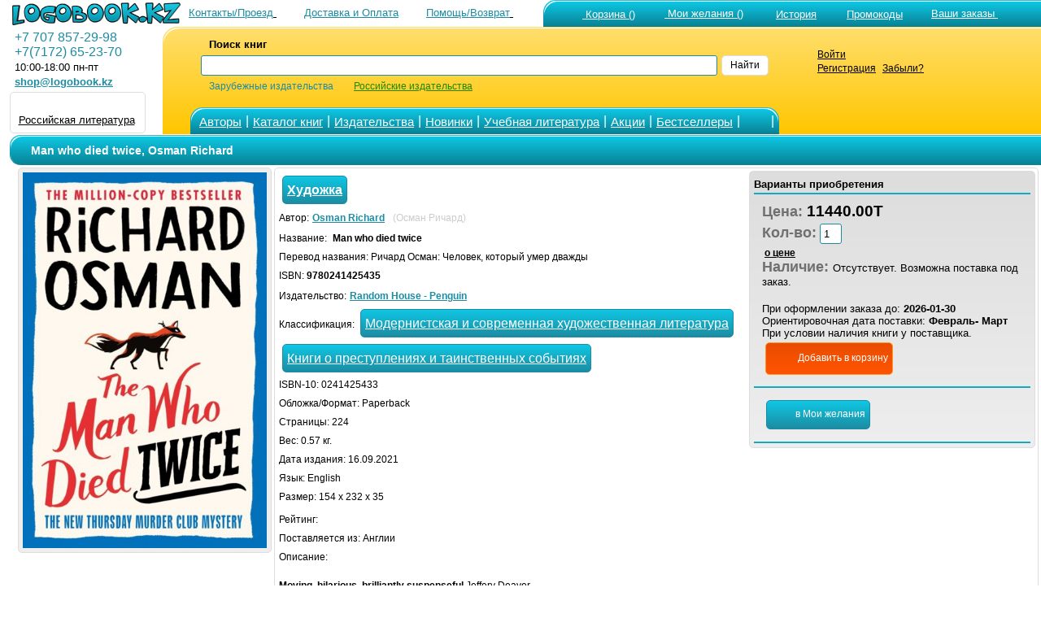

--- FILE ---
content_type: text/html; charset=windows-1251
request_url: https://www.logobook.kz/prod_show.php?object_uid=15538284
body_size: 66586
content:

<html>
<head><title>Osman Richard Man who died twice 9780241425435</title><META NAME="robots" CONTENT="all"><META content='text/html; charset=windows-1251' http-equiv=Content-Type>
<META NAME="Document-state" CONTENT="Dynamic">
<META HTTP-EQUIV="Pragma" CONTENT="no-cache">
<META HTTP-EQUIV="Content-Language" CONTENT="ru,en">
<META HTTP-EQUIV="Cache-Control" CONTENT="no-cache">
<META name="revisit-after" content="30 days"> <meta name='viewport' content='width=device-width, initial-scale=1'><META name="keywords' content='Man who died twice, Osman Richard, Random House - Penguin, Ричард Осман: Человек, который умер дважды, Осман Ричард, 9780241425435"><META NAME="description" CONTENT="Man who died twice Osman Richard Random House - Penguin 9780241425435 Ричард Осман: Человек, который умер дважды Осман Ричард: <p><b>Moving, hilarious, brilliantly suspenseful</b> Jeffery Deaver<"><noindex><LINK rel=stylesheet type=text/css href="logo.css" media=screen><script src="jquery.js" type="text/javascript"></script><script async  src="logoJSv20.js" type="text/javascript"></script></noindex></head>  <body bgcolor='#ffffff' leftmargin='' topmargin='0'> <div id='upbutton'></div><div id='bigpic' onmouseout='hd()' onmousemove='show=1'></div><div id='pop_up_message' class='pop_up_message'></div><div id='logosuggest' class='logosuggest'></div> <iframe id="basketIfame" name="basketIfame"  onload="basketIframeOnload()"  height="0" width="0" frameborder="0" src="addman.php?auser=6bc799a01cb692fcde4623ff7"></iframe><table border=0 cellpadding=0 cellspacing=0 width=100% style='padding-right: 0px; padding-left: 10px;' ><tr><td>
<table border='0' cellPadding='0'    cellSpacing='0' width='100%' valign='middle'   >
<tr>
<td width='210' HEIGHT='28' style='padding-top: 1px;padding-left: 5px; '><a href='https://www.logobook.kz' ><img src='IMAGES/logo3-28.png' border =0 HEIGHT='28' ></a> </td><td align='right'  HEIGHT='28'  valign='bottom'  >  <table border='0' width='100%' cellspacing='0' cellpadding='0' >
<tr>
<td HEIGHT='28' align='right' nowrap> <a href='contact.php'><font color=#1c8ca2  class ='lm'>Контакты/Проезд</font>
<svg  width='24' height='24' class= 'imsvgMs'><use xlink:href='images/logo051222.svg#location'/></svg></a>&nbsp;<a href='company.php?in_no=18'><font color=#1c8ca2  class ='lm'>Доставка и&nbsp;Оплата</font><svg  width='24' height='24' class='imsvgMs' ><use xlink:href='images/logo051222.svg#box'/></svg></a>&nbsp;<a href='help.php'><font color=#1c8ca2  class ='lm'>Помощь/Возврат</font>
<svg  width='24' height='24' class= 'imsvgMs'><use xlink:href='images/logo051222.svg#help'/></svg></a></td>
<td HEIGHT='28' align='center' width='2' ></td>
<td HEIGHT='28' style='padding-left: 5px' valign='bottom'  width='530'> <span class='m_tcs'><span class='m_tws'><span class='m_top'><table border='0' cellPadding='0'  cellSpacing='0' ><tr ><td  valign='top'> <td HEIGHT='28' align='right' style='padding-left: 10px'  nowrap><table border='0'  cellPadding='0' cellSpacing='0' ><tr align ='top'><td><a href='https://www.logobook.kz/basket.php'>
<svg  width='31' height='31' class= 'imsvgW'><use xlink:href='images/logo051222.svg#cart'/></svg></a></td><td nowrap><div id="bfr" ><a href='https://www.logobook.kz/basket.php'><font class ='lm' color=#FFFFFF>&nbsp;Корзина&nbsp;()</font></a></div></td></tr></table></td><td HEIGHT='28' align='right'  width='90'   style='padding-left: 6px'  nowrap><table border='0'  cellPadding='0' cellSpacing='0' ><tr align ='top'><td><a href='https://www.logobook.kz/wishlist.php'>
<svg  width='24' height='24' class= 'imsvgW'><use xlink:href='images/logo051222.svg#wish'/></svg></a></td><td><div id="wfr" ><a href='https://www.logobook.kz/wishlist.php'><font class ='lm' color=#FFFFFF>&nbsp;Мои&nbsp;желания&nbsp;()<font></a></div></td></tr></table></td><td HEIGHT='28' align='right' width='90' style='padding-left: 6px'  nowrap>
<table border='0'  cellPadding='0' cellSpacing='0' ><tr align ='top'><td><a href='https://www.logobook.kz/wishlist.php?wt=1'>
<svg  width='23' height='23' class= 'imsvgW'><use xlink:href='images/logo051222.svg#hist'/></svg></a></td><td><a href='https://www.logobook.kz/wishlist.php?wt=1'><font class ='lm' color=#FFFFFF>История<font></a></td></tr></table>
</td><td HEIGHT='28' align='right' width='90' style='padding-left: 6px'  nowrap>
<table border='0'  cellPadding='0' cellSpacing='0' ><tr align ='top'><td><a href='https://www.logobook.kz/userpcode.php'>
<svg  width='25' height='25' class= 'imsvgW'><use xlink:href='images/logo051222.svg#pcode'/></svg></a></td><td><div id="pfr" ><a href='https://www.logobook.kz/userpcode.php'><font class ='lm' color=#FFFFFF>Промокоды<font></a></div></td></tr></table>
</td><td HEIGHT='28' align='left'  width='170' style='padding-left: 5px'  nowrap><table border='0'  cellPadding='0' cellSpacing='0' ><tr align ='top'><td><a href='https://www.logobook.kz/orders.php'>
<svg  width='24' height='24' class= 'imsvgW'><use xlink:href='images/logo051222.svg#zakaz'/></svg></a></td><td><div id="ofr" ><a href='https://www.logobook.kz/orders.php'><font class ='lm' color=#FFFFFF>Ваши&nbsp;заказы&nbsp;<font></a></div></td></tr></table></td></tr></table> </span></span></span></td>
</tr>
</table> </td></tr></table> <form name='LSearch'  method=post action=https://www.logobook.kz/prod_list.php?ftype=0&page=1>
<table border='0'  width='100%' cellPadding='0' cellSpacing='0'   style='padding-left: 0px' HEIGHT='130' >
<tr>
<td width='190' valign='top'> <table  border='0' cellPadding='0' cellSpacing='0'  width ='190' ><tr align='left' HEIGHT='4'><td></td></tr> <tr align='left'><td><font color=#1c8ca2 class='eltT' >&nbsp;&nbsp;+7&nbsp;707&nbsp;857-29-98 </font></td></tr> <tr align='left'><td><font color=#1c8ca2 class='eltT' >&nbsp;&nbsp;+7(7172)&nbsp;65-23-70</font></td></tr> <tr align='left'><td>&nbsp;&nbsp;<font color=#000000  class ='lm'>10:00-18:00 пн-пт</font></td></tr> <tr align='left'><td>&nbsp;&nbsp;<a target='_top' HREF='mailto:shop@logobook.kz'><font color=#1c8ca2  class ='lm'><b>shop@logobook.kz</b></font></a></td></tr> <tr align='left' HEIGHT='2'><td></td></tr> <tr align='left'><td><div class='lm_wt2' ><table  border='0' cellPadding='0' cellSpacing='0' ><tr><td valign= 'top'  align='center'  padding-top: 3px;padding-bottom: 2px;'><a href='https://rus.logobook.kz'><div class='fr4'></div></a></td></tr>
      </td></tr>
      <tr><td align='center' style='padding-top: 1px;padding-bottom: 3px;'> <a href='https://rus.logobook.kz'><font class='lm'>Российская литература</font></a></td></tr>  </table></div></td></tr> </table></td><td><span class='m_smcs'><span class='m_smws'><span class='m_smop'><table  border='0' cellPadding='0' cellSpacing='0'  width ='100%' ><td width='28' nowrap >&nbsp;&nbsp;&nbsp;</td>
<td width='500' >

<table border='0'  cellPadding='0' cellSpacing='0'   style='padding-left: 5px' HEIGHT='130'  >
<tr HEIGHT='74'> <td>
<table  border='0' cellPadding='0' cellSpacing='0'  width ='100%' >
<tr align='left'>
<td height='65'  width ='8'   rowspan='3'>&nbsp;</td>
<td height='20'  width ='10'   style='padding-left: 10'>&nbsp;</td>
<td height='20'  width ='120'  colspan='2' style='padding-left: 5'><font style='font-size: 10pt ;font-family: Arial' ><b>Поиск&nbsp;книг</b>&nbsp;&nbsp;&nbsp;&nbsp;&nbsp;&nbsp;&nbsp;&nbsp;&nbsp;&nbsp;&nbsp;&nbsp;&nbsp;&nbsp;</font>&nbsp;&nbsp;&nbsp;&nbsp;&nbsp;&nbsp;</td>
<td height='20'  width ='50%'  align='right'    style='padding-left: 5'></td>
<td height='20'  width ='60'   align='Left'  style='padding-left: 5'></td>
<td height='65'  width ='20'   style='padding: 0px'  rowspan='3'>&nbsp;</td>
<td height='65'  width ='1' rowspan='3'>&nbsp;</td>
</tr>
<tr align='left'>
<td  colspan='4' height='15' style='padding-left: 5; margin-left: 1px'  valign='middle'>



<input NAME='searchstring' id='searchstring'  value =''  autocomplete='off' size='18' style='width: 100%;' onKeyUp=' SKey(event,this.value)'  ></td>
<td align='Left'  style='padding-left: 5 ;padding-right: 5'><div class='bt_wt' onclick="LSearch.submit();" ><font color='#000000' >Найти</font></div></td></tr><tr align='left'>
<td height='10'   style='padding-left: 10'>&nbsp;</td>
<td height='10'   style='padding-left: 5'><font color=#1c8ca2 >Зарубежные&nbsp;издательства</font></td>

<td height='10'   style='padding-left: 25'><a href='https://rus.logobook.kz/prod_list.php?ftype=0&page=1&searchstring='><font color=#1d8800 >Российские&nbsp;издательства</font></a</td>

<td height='10'   align='Left'style='padding-left: 5'>&nbsp; </td>
<td align='Left'  style='padding-left: 5'></td>
</tr>
</table>
<INPUT TYPE=hidden NAME='shtype'  ID='shtype' VALUE='' SIZE=20>
</form> 
</td></tr>
<tr HEIGHT='31' valign='bottom'><td>
<table border='0'   cellPadding='0' cellSpacing='0'   >
<tr HEIGHT='31'><td> <span class='m_tmcs'><span class='m_tmws'><span class='m_tmop'><table border='0'   cellPadding='0' cellSpacing='0' >
<tr height='31' align ='center' >
<td width='12' class= 'p_5'></td>
<td width='50' ><a href='author.php'><font color='#FFFFFF' class='smT'>Авторы</font></a></td>
<td width='5' class= 'p_5' ><font color='#FFFFFF' class='eltT'>|</font></td>
<td width='80' ><a href='catalog.php?frtype=1' ><font color='#FFFFFF' class='smT'>Каталог&nbsp;книг</font></a></td>
<td width='5' class= 'p_5' ><font color='#FFFFFF' class='eltT'>|</font></td>
<td width='70' ><a href='publishers.php?frtype=2' ><font color='#FFFFFF' class='smT'>Издательства</font></a></td>
<td width='5' class= 'p_5' ><font color='#FFFFFF' class='eltT'>|</font></td>
<td width='65' ><a href='catalog.php?frtype=3'><font color='#FFFFFF' class='smT'>Новинки </font></a></td>
<td width='5' class= 'p_5' ><font color='#FFFFFF' class='eltT'>|</font></td>
<td width='55' ><a href='elt.php'><font color='#FFFFFF' class='smT'>Учебная&nbsp;литература</font></a></td>
<td width='5' class= 'p_5' ><font color='#FFFFFF' class='eltT'>|</font></td>
<td width='150' ><a href='catalog.php?frtype=16'><font color='#FFFFFF' class='smT'>Акции</font></a></td>
<td width='5' class= 'p_5' ><font color='#FFFFFF' class='eltT'>|</font></td>
<td width='80' ><a href='catalog.php?frtype=6'><font color='#FFFFFF' class='smT'>Бестселлеры </font></a></td>
<td width='5' class= 'p_5'><font color='#FFFFFF' class='eltT'>|</font></td>
<td width='30' ><a href='https://vk.com/medpublishing' target=_blank><svg  width='22' height='22' class= 'imsvgW'><use xlink:href='images/logo051222.svg#vk'/></svg></a></td>
<td width='5' class= 'p_5'><font color='#FFFFFF' class='eltT'>|</font></td>
<td width='15' ></td>
</tr>
</table></span></span></span>
</td><td>&nbsp;</td></tr></table>
</td></tr></table>
</td>
<td valign='top' align='left'><div class='tm_wt2 ' ><table  border='0' cellPadding='0' cellSpacing='0'><tr><td valign='top'><a href = 'https://www.logobook.kz/mlogin.php'><svg  width='30' height='30' class= 'imsvgMs'><use xlink:href='images/logo051222.svg#user'/></svg></a></td> <td style='padding-left: 5;' valign='top'><a href = 'https://www.logobook.kz/mlogin.php'><font class='sm'>Войти</font></a><br><font class='sm'><a href = 'https://www.logobook.kz/register.php'>Регистрация</a></font>&nbsp;&nbsp;<font class='sm'><a href = 'https://www.logobook.kz/lostpass.php'>Забыли?</a></font></td></tr></table></div></td><td></td></tr></table> </span></span></span></td></tr></table>
</td></tr></table><table border=0 cellpadding=0 cellspacing=0 width=100% style='padding-right: 0px; padding-left: 10px;' ><tr><td valign='top' width='1'  align='center'   > </td><td valign='top'  width='100%' align='center' style='padding-left: 10px;'><div class='ti_pad'><span class='m_mcs'><span class='m_mws'><span class='m_mn'><table border='0' HEIGHT='35' width='100%' cellspacing='0' cellpadding='0' >
 <tr><td HEIGHT='35' style='padding-left: 25px' valign='middle' ><font class ='tlm'><h1>Man who died twice,&nbsp;Osman Richard</h1></font></td>
 </tr></table> </span></span></span></div>
<TABLE BORDER=0 CELLSPACING=0 CELLPADDING=0  WIDTH=100%>
<TR ALIGN=Left><TD><FORM NAME="itemsform" method='POST' action='' ></font><TABLE BORDER=0 CELLSPACING=1 CELLPADDING=0  WIDTH=100%>
<TR  VALIGN=Top>
<TD ALIGN='center'>
<div class= 'objimg'><a href= '#' onclick="MessageShow('<IMG SRC=bi/15538284/15538284_74745.jpg  border = 0  alt=Osman_Richard_Man_who_died_twice_9780241425435 >',0,'300');" >
<IMG SRC='make_nimage.php?uid=15538284'  border=0  alt='Osman Richard Man who died twice 9780241425435'   WIDTH='300' ></a></div><br> </TD><TD ALIGN=Left style='text-align: left' WIDTH=100%><div class='pl_wt3' > 
<div class='pl_wtp' ><span class='df_l'><B><font class='lm' color='#000000'>Варианты приобретения</font></B></span>
<table cellpadding='1' cellspacing='0' border='0' width = '100%'  ><tr class='pl_t'><td></td></tr> <tr><td class='p_10'><font class='eltB cl9'>Цена: </font><font class='eltBt'>11440.00T</font><br><font class='eltB cl9'>Кол-во:</font><INPUT class='in_w' TYPE="value" NAME="id155382841" VALUE="1" SIZE=1><br><font color= '#000000' onclick="MessageShow('Внимание: Если книги нет в наличии на складе в Москве, цена может быть изменена. Большинство цен, на книги изданные в течении последних лет (1-2 года), правильные. Но издательства изменяют цены на книги и не всегда есть возможность оперативно отслеживать эти изменения. Особенно это касается книг изданных более 3-x лет назад. Если цена заказываемой книги изменится, об этом обязательно будет сообщено менеджером после оформления заказа.',0,'300');" style ='cursor=pointer'><b>&nbsp;<u>о&nbsp;цене</u></b></font><br><font class='eltB cl9'>Наличие: </font>   <font class='lm'>Отсутствует.&nbsp;Возможна поставка под заказ. </font><br><br><font class='lm'>При оформлении заказа до:  <b>2026-01-30 </b><BR>Ориентировочная дата поставки:  <b>Февраль- Март</b><BR>При условии наличия книги у поставщика. </font><br><div class='bt_bs p_5 ' onclick="amn('6bc799a01cb692fcde4623ff7','4','15538284',document.itemsform.id155382841.value,'','10000000','','Man who died twice<br>Книга добавлена в корзину') ; ">
<svg  width='28' height='28' class= 'imsvgW'><use xlink:href='images/logo051222.svg#cart'/></svg><font color='#FFFFFF' >Добавить&nbsp;в&nbsp;корзину</font></div></td></tr><tr class='pl_t'><td></td></tr> <tr><td class='p_10'><div class='bt_wl p_5 m_5' onclick="amn('6bc799a01cb692fcde4623ff7','1','15538284','0','0',0,'','Книга добавлена в Отложенные&nbsp;товары');" >
<svg  width='24' height='24' class='imsvgW'><use xlink:href='images/logo051222.svg#wish'/></svg><font   color='#FFFFFF' >в&nbsp;Мои&nbsp;желания</font></div></div></td></tr><tr class='pl_t'><td></td></tr> </TABLE></div><div class='bt_wl p_5'><a href='collection.php?col=107&am=3'><font  class='eltT' color='#FFFFFF' ><b>Художка</b></FONT></a></div><br><font> Автор:</FONT>&nbsp;<B><a href="prod_list.php?ftype=8&par1=425&name=Osman+Richard&page=1" title="Osman Richard"><font color='#1c8ca2'>Osman Richard</FONT></a></B>  <font color='#cccccc' >&nbsp;&nbsp;(Осман Ричард)</font> <BR><font>Название:&nbsp;<b></FONT>&nbsp;<font >Man who died twice</FONT></b><BR><font>Перевод названия:&nbsp;Ричард Осман: Человек, который умер дважды</font> <BR><font>ISBN: <b>9780241425435</b></font><BR><font>Издательство:</FONT> <a href="prod_list.php?ftype=2&par1=10000052&name=Random+House+-+Penguin&page=1"><font color='#1c8ca2'><b>Random House - Penguin</b></font></a><BR><font>Классификация: </font><div class="bt_wl p_5"><a href='https://www.logobook.kz/prod_list.php?ftype=1&page=1&par1=FA'><font class="eltT cl0" >Модернистская и современная художественная литература</font></a></div><br><div class="bt_wl p_5"><a href='https://www.logobook.kz/prod_list.php?ftype=1&page=1&par1=FF'><font class="eltT cl0" >Книги о преступлениях и таинственных событиях</font></a></div><br>
<font>ISBN-10: 0241425433</FONT><br>
<font>Обложка/Формат: Paperback</FONT><br><font>Страницы:  224</FONT><br> <font>Вес: 0.57 кг.</FONT><br> <font>Дата издания: 16.09.2021</FONT><br> <font>Язык:  English</FONT><br> <font>Размер:  154 x 232 x 35</FONT><br><font>Рейтинг:</font> <svg  width='20' height='20' style='fill: #1c8ca2;'><use xlink:href='images/logo051222.svg#star'/></svg> <svg  width='20' height='20' style='fill: #1c8ca2;'><use xlink:href='images/logo051222.svg#star'/></svg> <svg  width='20' height='20' style='fill: #1c8ca2;'><use xlink:href='images/logo051222.svg#star'/></svg> <svg  width='20' height='20' style='fill: #1c8ca2;'><use xlink:href='images/logo051222.svg#star'/></svg> <svg  width='20' height='20' style='fill: #1c8ca2;'><use xlink:href='images/logo051222.svg#star'/></svg><br> <font>Поставляется из: Англии</FONT><br>  <font >Описание:  <p><b>Moving, hilarious, brilliantly suspenseful</b> Jeffery Deaver<br><b>A thing of joy</b> Kate Atkinson<br><b>The tonic we all need</b> Shari Lapena<br><b>This slick sequel will leave you buzzing</b> The Times<br><br><b>THE SECOND NOVEL IN THE RECORD-BREAKING, MILLION-COPY BESTSELLING THURSDAY MURDER CLUB SERIES BY RICHARD OSMAN</b><br><br>----------------------------------------------<br><br><i>Its the following Thursday.<br></i><br>Elizabeth has received a letter from an old colleague, a man with whom she has a long history. Hes made a big mistake, and he needs her help. His story involves stolen diamonds, a violent mobster, and a very real threat to his life.<br><br>As bodies start piling up, Elizabeth enlists Joyce, Ibrahim and Ron in the hunt for a ruthless murderer.<br/><br/> And if they find the diamonds too? Well, wouldnt that be a bonus?<br><br>But this time they are up against an enemy who wouldnt bat an eyelid at knocking off four septuagenarians.<br><br>Can the Thursday Murder Club find the killer (and the diamonds) before the killer finds them?<br><br>----------------------------------------------<br><br><b>I absolutely loved it. Hes not only done it again, but hes done it even better </b>Philippa Perry, <i>The Book you Wish Your Parents Had Read</i><br><br><b>Twisty, witty fun </b><i>Sunday Express</i><br><br><b>Superbly entertaining </b><i>Guardian</i><br><br><b>I laughed my arse off </b>Belinda Bauer, <i>Exit</i><br><br><b>Funny, clever and achingly British </b>Adam Kay, <i>This is Going to Hurt</i><br><br><b>Full of humour and heart. I loved it </b>Harlan Coban, <i>Win</i><br><br><b>Darkly funny, offbeat and deftly written </b><i>Irish Independent</i><br><br><b>As gripping as it is funny </b><i>Evening Standard</i><br><br><b>If you liked The Thursday Murder Club, youre in for a treat, as this sequel is even better </b><i>Good Housekeeping</i><br><br><b>Warm, funny and oh-so British </b><i>i</i><br><br><b>A properly funny mystery steeped in Agatha Christie </b>Araminta Hall, <i>Hidden Depths</i><br><br><b>Its like reading ice cream...<br/><br/> a pure pleasure </b>Linwood Barclay<br><br><b>Osmans world is a soothing place to be </b><i>Sunday Telegraph</i><br><br><b>Pure pleasure to read </b><i>Observer</i><br><br><b>Clever, warm and very funny... theyll cradle you through any winter of discontent </b>Richard and Judy, <i>Daily Express</i></p><br/><br/></FONT>  <br> 
  <div itemscope itemtype="http://schema.org/Product">
  <meta itemprop="name" content="Man who died twice">
  <link itemprop="image" href="https://www.logobook.kz/make_nimage.php?uid=15538284">
  <link itemprop="url" href="https://www.logobook.kz/prod_show.php?object_uid=15538284">
  <meta itemprop="description" content="Osman Richard">
  <meta itemprop="productID" content="15538284">
  <meta itemprop="gtin13" content="9780241425435">
  <meta itemprop="manufacturer" content="Random House - Penguin" />
  <meta itemprop="category" content="784" />

  <div itemprop="offers" itemscope itemtype="http://schema.org/Offer">   <link itemprop="availability" href="http://schema.org/PreOrder">   <link itemprop="itemCondition" href="http://schema.org/NewCondition">
     <link itemprop="url" href="https://www.logobook.kz/prod_show.php?object_uid=15538284">
    <meta itemprop="price" content="11440.00">
    <meta itemprop="priceCurrency" content="KZT">
  </div>   <div itemprop="brand" itemtype="https://schema.org/Brand" itemscope>
        <meta itemprop="name" content="Random House - Penguin" />
  </div>  </div> </TD></TR></TABLE> </FORM><br><TABLE BORDER=0 CELLSPACING=1 CELLPADDING=0  WIDTH=100%><TR height='60' ><td valign='middle' colspan='2'>&nbsp;&nbsp;&nbsp;
<svg  width='32' height='32' style='fill: #1c8ca2;'  ><use xlink:href='images/logo051222.svg#info'/></svg> &nbsp;&nbsp;<font style='font-size: 12pt'>Новое издание</font></TD></TR>

<TR  VALIGN=Top>
<TD WIDTH='70' ALIGN='center' valign ='top'   >
<div class= 'objimgs'>
<a href='prod_show.php?object_uid=15558872'><IMG  id='si15558872' SRC='make_nimage.php?uid=15558872' border = 0  alt='The Man Who Died Twice' WIDTH='70'><div class= 'objimgs_hit'><font>&nbsp;Хит&nbsp;</font></div></a></div> 
</TD>
<TD ALIGN=Left bgcolor=#ffffff VALIGN=Top style='padding-right: 15px'> <table border='0' cellspacing='0' cellpadding='0'><tr><td> <p style='text-align: left ;padding-left: 10px '>  <font>Автор: <B>Osman Richard</B></FONT><br><font>Название: <B><a href='prod_show.php?object_uid=15558872'>The Man Who Died Twice</a></B></FONT><BR><font>ISBN: 0241988241 ISBN-13(EAN): 9780241988244</FONT><br> <font>Издательство: Random House - Penguin</FONT><br><font>Цена:  9600 T </FONT><br>  <font>Наличие на складе:  </FONT> <font color ='#1c2f4a' style='font-size: 11 pt;'><B>  Заказано в издательстве.</B></FONT><BR><font>Описание:  THE SECOND NOVEL IN THE RECORD-BREAKING, MILLION-COPY BESTSELLING THURSDAY MURDER CLUB SERIES BY RICHARD OSMAN----------'Moving, hilarious, brilliantly suspenseful' Jeffery Deaver'A thing of joy' Kate Atkinson'The tonic we all need' Shari LapenaIt's the following Thursday.   Elizabeth has received a letter from an old colleague, a man with whom she has a long history. He's made a big mistake, and he needs her help.<br/><br/> His story involves stolen diamonds, a violent mobster, and a very real threat to his life.   As bodies start piling up, Elizabeth enlists Joyce, Ibrahim and Ron in the hunt for a ruthless murderer. And if they find the diamonds too? Well, wouldn't that be a bonus?But this time they are up against an enemy who wouldn't bat an eyelid at knocking off four septuagenarians.<br/><br/>   Can the Thursday Murder Club find the killer (and the diamonds) before the killer finds them?----------'It's like reading ice cream... a pure pleasure' Linwood Barclay'A properly funny mystery steeped in Agatha Christie' Araminta Hall'Full of humour and heart. I loved it' Harlan Coben'He's not only done it again, but he's done it even better' Philippa Perry'They'll cradle you through any winter of discontent' Richard and Judy, Daily Express'Superbly entertaining' Guardian'As gripping as it is funny' Evening Standard'This slick sequel will leave you buzzing' The Times'Osman's world is a soothing place to be' Sunday Telegraph'Pure pleasure to read' Observer<br/><br/></FONT><br>   </td></tr><tr><td style='padding-left: 10px '><div class='bt_wt' onclick="amn('6bc799a01cb692fcde4623ff7','1','15558872','0','0',0,'','Книга добавлена в Отложенные&nbsp;товары')">
<svg  width='20' height='20' class= 'imsvgM'><use xlink:href='images/logo051222.svg#wish'/></svg></div></td></tr></table></TD></TR></div><TR><TD colspan='2' bgcolor=#ffffff><div class='Separator' ></div></TD></TR>  </TABLE><br><TABLE BORDER=0 CELLSPACING=1 CELLPADDING=0  WIDTH=100%> <TR  VALIGN=Top>
<TD WIDTH='140' ALIGN='center' valign ='top'   ><div class= 'objimgs'>
<a href='prod_show.php?object_uid=16641337'><IMG  id='si16641337' SRC='make_nimage.php?uid=16641337' border = '0'  alt='We Solve Murders' WIDTH='140'></a></div> 
</TD>
<TD ALIGN=Left bgcolor=#ffffff VALIGN=Top style='padding-right: 15px'> <table border='0' cellspacing='0' cellpadding='0'><tr><td> <p style='text-align: left ;padding-left: 10px '>  <font>Автор: <B>Osman Richard</B></FONT><br><font>Название: <B><a href='prod_show.php?object_uid=16641337'>We Solve Murders</a></B></FONT><BR><font>ISBN: 0593653246 ISBN-13(EAN): 9780593653241</FONT><br> <font>Издательство: Random House (USA)</FONT><br><font>Рейтинг:</font> <svg  width='12' height='12' style='fill: #eeeeee;'><use xlink:href='images/logo051222.svg#starE'/></svg> <svg  width='12' height='12' style='fill: #eeeeee;'><use xlink:href='images/logo051222.svg#starE'/></svg> <svg  width='12' height='12' style='fill: #eeeeee;'><use xlink:href='images/logo051222.svg#starE'/></svg> <svg  width='12' height='12' style='fill: #eeeeee;'><use xlink:href='images/logo051222.svg#starE'/></svg> <svg  width='12' height='12' style='fill: #eeeeee;'><use xlink:href='images/logo051222.svg#starE'/></svg><br><font>Цена: 11650.00 T </FONT><br><font>Наличие на складе: </font><font color ='#1c8ca2'><b>Есть у поставщика Поставка под заказ.</b></font><BR></td></tr><tr><td style='padding-left: 10px '><div class='bt_wt' onclick="amn('6bc799a01cb692fcde4623ff7','1','16641337','0','0',0,'','Книга добавлена в Отложенные&nbsp;товары')">
<svg  width='20' height='20' class= 'imsvgM'><use xlink:href='images/logo051222.svg#wish'/></svg>
</div></td></tr></table></TD></TR></div><TR><TD colspan='2' bgcolor=#ffffff><div class='Separator' ></div></TD></TR>   <TR  VALIGN=Top>
<TD WIDTH='140' ALIGN='center' valign ='top'   ><div class= 'objimgs'>
<a href='prod_show.php?object_uid=16640826'><svg  width='140'  style='fill: #dddddd;'><use xlink:href='images/logo051222.svg#nbook'/></svg></a></div> 
</TD>
<TD ALIGN=Left bgcolor=#ffffff VALIGN=Top style='padding-right: 15px'> <table border='0' cellspacing='0' cellpadding='0'><tr><td> <p style='text-align: left ;padding-left: 10px '>  <font>Автор: <B>Osman Richard</B></FONT><br><font>Название: <B><a href='prod_show.php?object_uid=16640826'>Impossible Fortune, The (Lptp)</a></B></FONT><BR><font>ISBN:  ISBN-13(EAN): 9798217168934</FONT><br> <font>Издательство: Random House (USA)</FONT><br><font>Рейтинг:</font> <svg  width='12' height='12' style='fill: #eeeeee;'><use xlink:href='images/logo051222.svg#starE'/></svg> <svg  width='12' height='12' style='fill: #eeeeee;'><use xlink:href='images/logo051222.svg#starE'/></svg> <svg  width='12' height='12' style='fill: #eeeeee;'><use xlink:href='images/logo051222.svg#starE'/></svg> <svg  width='12' height='12' style='fill: #eeeeee;'><use xlink:href='images/logo051222.svg#starE'/></svg> <svg  width='12' height='12' style='fill: #eeeeee;'><use xlink:href='images/logo051222.svg#starE'/></svg><br><font>Цена: 19620.00 T </FONT><br><font>Наличие на складе: </font><font color ='#1c8ca2'><b>Есть у поставщика Поставка под заказ.</b></font><BR></td></tr><tr><td style='padding-left: 10px '><div class='bt_wt' onclick="amn('6bc799a01cb692fcde4623ff7','1','16640826','0','0',0,'','Книга добавлена в Отложенные&nbsp;товары')">
<svg  width='20' height='20' class= 'imsvgM'><use xlink:href='images/logo051222.svg#wish'/></svg>
</div></td></tr></table></TD></TR></div><TR><TD colspan='2' bgcolor=#ffffff><div class='Separator' ></div></TD></TR>   <TR  VALIGN=Top>
<TD WIDTH='140' ALIGN='center' valign ='top'   ><div class= 'objimgs'>
<a href='prod_show.php?object_uid=16627706'><IMG  id='si16627706' SRC='make_nimage.php?uid=16627706' border = '0'  alt='Impossible fortune' WIDTH='140'></a></div> 
</TD>
<TD ALIGN=Left bgcolor=#ffffff VALIGN=Top style='padding-right: 15px'> <table border='0' cellspacing='0' cellpadding='0'><tr><td> <p style='text-align: left ;padding-left: 10px '>  <font>Автор: <B>Osman Richard</B></FONT><br><font>Название: <B><a href='prod_show.php?object_uid=16627706'>Impossible fortune</a></B></FONT><BR><font>ISBN: 140599133X ISBN-13(EAN): 9781405991339</FONT><br> <font>Издательство: Random House - Penguin</FONT><br><font>Рейтинг:</font> <svg  width='12' height='12' style='fill: #1c8ca2;'><use xlink:href='images/logo051222.svg#star'/></svg> <svg  width='12' height='12' style='fill: #1c8ca2;'><use xlink:href='images/logo051222.svg#star'/></svg> <svg  width='12' height='12' style='fill: #1c8ca2;'><use xlink:href='images/logo051222.svg#star'/></svg> <svg  width='12' height='12' style='fill: #1c8ca2;'><use xlink:href='images/logo051222.svg#star'/></svg> <svg  width='12' height='12' style='fill: #1c8ca2;'><use xlink:href='images/logo051222.svg#star'/></svg><br><font>Цена: 22000.00 T </FONT><br>  <font>Наличие на складе:  Поставка под заказ. </FONT><BR></td></tr><tr><td style='padding-left: 10px '><div class='bt_wt' onclick="amn('6bc799a01cb692fcde4623ff7','1','16627706','0','0',0,'','Книга добавлена в Отложенные&nbsp;товары')">
<svg  width='20' height='20' class= 'imsvgM'><use xlink:href='images/logo051222.svg#wish'/></svg>
</div></td></tr></table></TD></TR></div><TR><TD colspan='2' bgcolor=#ffffff><div class='Separator' ></div></TD></TR>   <TR  VALIGN=Top>
<TD WIDTH='140' ALIGN='center' valign ='top'   ><div class= 'objimgs'>
<a href='prod_show.php?object_uid=15558872'><IMG  id='si15558872' SRC='make_nimage.php?uid=15558872' border = '0'  alt='The Man Who Died Twice' WIDTH='140'><div class= 'objimgs_hit'><font>&nbsp;Хит&nbsp;</font></div></a></div> 
</TD>
<TD ALIGN=Left bgcolor=#ffffff VALIGN=Top style='padding-right: 15px'> <table border='0' cellspacing='0' cellpadding='0'><tr><td> <p style='text-align: left ;padding-left: 10px '>  <font>Автор: <B>Osman Richard</B></FONT><br><font>Название: <B><a href='prod_show.php?object_uid=15558872'>The Man Who Died Twice</a></B></FONT><BR><font>ISBN: 0241988241 ISBN-13(EAN): 9780241988244</FONT><br> <font>Издательство: Random House - Penguin</FONT><br><font>Рейтинг:</font> <svg  width='12' height='12' style='fill: #eeeeee;'><use xlink:href='images/logo051222.svg#starE'/></svg> <svg  width='12' height='12' style='fill: #eeeeee;'><use xlink:href='images/logo051222.svg#starE'/></svg> <svg  width='12' height='12' style='fill: #eeeeee;'><use xlink:href='images/logo051222.svg#starE'/></svg> <svg  width='12' height='12' style='fill: #eeeeee;'><use xlink:href='images/logo051222.svg#starE'/></svg> <svg  width='12' height='12' style='fill: #eeeeee;'><use xlink:href='images/logo051222.svg#starE'/></svg><br><font>Цена: 9600.00 T </FONT><br>  <font>Наличие на складе: </FONT> <font  color='#12c100' style='font-size: 11 pt;'><B> Есть </B></FONT><br><font>Описание:  THE SECOND NOVEL IN THE RECORD-BREAKING, MILLION-COPY BESTSELLING THURSDAY MURDER CLUB SERIES BY RICHARD OSMAN----------'Moving, hilarious, brilliantly suspenseful' Jeffery Deaver'A thing of joy' Kate Atkinson'The tonic we all need' Shari LapenaIt's the following Thursday.   Elizabeth has received a letter from an old colleague, a man with whom she has a long history. He's made a big mistake, and he needs her help.<br/><br/> His story involves stolen diamonds, a violent mobster, and a very real threat to his life.   As bodies start piling up, Elizabeth enlists Joyce, Ibrahim and Ron in the hunt for a ruthless murderer. And if they find the diamonds too? Well, wouldn't that be a bonus?But this time they are up against an enemy who wouldn't bat an eyelid at knocking off four septuagenarians.<br/><br/>   Can the Thursday Murder Club find the killer (and the diamonds) before the killer finds them?----------'It's like reading ice cream... a pure pleasure' Linwood Barclay'A properly funny mystery steeped in Agatha Christie' Araminta Hall'Full of humour and heart. I loved it' Harlan Coben'He's not only done it again, but he's done it even better' Philippa Perry'They'll cradle you through any winter of discontent' Richard and Judy, Daily Express'Superbly entertaining' Guardian'As gripping as it is funny' Evening Standard'This slick sequel will leave you buzzing' The Times'Osman's world is a soothing place to be' Sunday Telegraph'Pure pleasure to read' Observer<br/><br/></FONT><br>   </td></tr><tr><td style='padding-left: 10px '><div class='bt_wt' onclick="amn('6bc799a01cb692fcde4623ff7','1','15558872','0','0',0,'','Книга добавлена в Отложенные&nbsp;товары')">
<svg  width='20' height='20' class= 'imsvgM'><use xlink:href='images/logo051222.svg#wish'/></svg>
</div></td></tr></table></TD></TR></div><TR><TD colspan='2' bgcolor=#ffffff><div class='Separator' ></div></TD></TR>   <TR  VALIGN=Top>
<TD WIDTH='140' ALIGN='center' valign ='top'   ><div class= 'objimgs'>
<a href='prod_show.php?object_uid=16426845'><IMG  id='si16426845' SRC='make_nimage.php?uid=16426845' border = '0'  alt='We Solve Murders' WIDTH='140'><div class= 'objimgs_hit'><font>&nbsp;Хит&nbsp;</font></div></a></div> 
</TD>
<TD ALIGN=Left bgcolor=#ffffff VALIGN=Top style='padding-right: 15px'> <table border='0' cellspacing='0' cellpadding='0'><tr><td> <p style='text-align: left ;padding-left: 10px '>  <font>Автор: <B>Osman Richard</B></FONT><br><font>Название: <B><a href='prod_show.php?object_uid=16426845'>We Solve Murders</a></B></FONT><BR><font>ISBN: 0241997488 ISBN-13(EAN): 9780241997482</FONT><br> <font>Издательство: Random House - Penguin</FONT><br><font>Рейтинг:</font> <svg  width='12' height='12' style='fill: #1c8ca2;'><use xlink:href='images/logo051222.svg#star'/></svg> <svg  width='12' height='12' style='fill: #1c8ca2;'><use xlink:href='images/logo051222.svg#star'/></svg> <svg  width='12' height='12' style='fill: #1c8ca2;'><use xlink:href='images/logo051222.svg#star'/></svg> <svg  width='12' height='12' style='fill: #1c8ca2;'><use xlink:href='images/logo051222.svg#star'/></svg> <svg  width='12' height='12' style='fill: #1c8ca2;'><use xlink:href='images/logo051222.svg#star'/></svg><br><font>Цена: 9620.00 T </FONT><br>  <font>Наличие на складе: </FONT> <font  color='#12c100' style='font-size: 11 pt;'><B> Есть </B></FONT><br></td></tr><tr><td style='padding-left: 10px '><div class='bt_wt' onclick="amn('6bc799a01cb692fcde4623ff7','1','16426845','0','0',0,'','Книга добавлена в Отложенные&nbsp;товары')">
<svg  width='20' height='20' class= 'imsvgM'><use xlink:href='images/logo051222.svg#wish'/></svg>
</div></td></tr></table></TD></TR></div><TR><TD colspan='2' bgcolor=#ffffff><div class='Separator' ></div></TD></TR>   <TR  VALIGN=Top>
<TD WIDTH='140' ALIGN='center' valign ='top'   ><div class= 'objimgs'>
<a href='prod_show.php?object_uid=15258905'><IMG  id='si15258905' SRC='make_nimage.php?uid=15258905' border = '0'  alt='The Thursday Murder Club' WIDTH='140'><div class= 'objimgs_hit'><font>&nbsp;Хит&nbsp;</font></div></a></div> 
</TD>
<TD ALIGN=Left bgcolor=#ffffff VALIGN=Top style='padding-right: 15px'> <table border='0' cellspacing='0' cellpadding='0'><tr><td> <p style='text-align: left ;padding-left: 10px '>  <font>Автор: <B>Osman Richard</B></FONT><br><font>Название: <B><a href='prod_show.php?object_uid=15258905'>The Thursday Murder Club</a></B></FONT><BR><font>ISBN: 0241988268 ISBN-13(EAN): 9780241988268</FONT><br> <font>Издательство: Random House - Penguin</FONT><br><font>Рейтинг:</font> <svg  width='12' height='12' style='fill: #1c8ca2;'><use xlink:href='images/logo051222.svg#star'/></svg> <svg  width='12' height='12' style='fill: #1c8ca2;'><use xlink:href='images/logo051222.svg#star'/></svg> <svg  width='12' height='12' style='fill: #1c8ca2;'><use xlink:href='images/logo051222.svg#star'/></svg> <svg  width='12' height='12' style='fill: #1c8ca2;'><use xlink:href='images/logo051222.svg#star'/></svg> <svg  width='12' height='12' style='fill: #1c8ca2;'><use xlink:href='images/logo051222.svg#star'/></svg><br><font>Цена: 10900.00 T </FONT><br>  <font>Наличие на складе: </FONT> <font  color='#12c100' style='font-size: 11 pt;'><B> Есть </B></FONT><br><font>Описание:  'Such a beacon of pleasure' KATE ATKINSON'So smart and funny. Deplorably good' IAN RANKIN'A gripping read' SUNDAY TIMESTHE FIRST BOOK IN THE #1 BESTSELLING THURSDAY MURDER CLUB SERIES BY TV PRESENTER RICHARD OSMANIn a peaceful retirement village, four unlikely friends meet up once a week to investigate unsolved murders.   But when a brutal killing takes place on their very doorstep, the Thursday Murder Club find themselves in the middle of their first live case.<br/><br/>   Elizabeth, Joyce, Ibrahim and Ron might be pushing eighty but they still have a few tricks up their sleeves.   Can our unorthodox but brilliant gang catch the killer before it's too late?__________________________________WHAT PEOPLE ARE SAYING ABOUT THE THURSDAY MURDER CLUB'Thrilling, moving, laugh-out-loud funny' MARK BILLINGHAM'A great read, I really enjoyed it' GRAHAM NORTON'As the bodies pile up, and more is revealed of the lives and loves of Joyce, Ibrahim, Ron and Elizabeth, you can't help cheering them on - and hoping to meet them again soon' THE TIMES, CRIME BOOK OF THE MONTH'Mystery fans are going to be enthralled' HARLAN COBEN'Pure escapism' THE GUARDIAN, BEST CRIME AND THRILLERS OF 2020'One of the most enjoyable books of the year' DAILY EXPRESS'Smart, compassionate, warm, moving and so VERY funny' MARIAN KEYES'As gripping as it is funny' EVENING STANDARD'Funny, clever and achingly British' ADAM KAY'An exciting new talent in crime fiction' DAILY MAIL'A warm, wise and witty warning never to underestimate the elderly' VAL MCDERMID'Delight after delight from first page to last' RED MAGAZINE'I completely fell in love with it' SHARI LAPENA'This is properly brilliant. The pages fly and I can't stop smiling' STEVE CAVANAGH'Charming, clever debut' STYLIST'I laughed my arse off' BELINDA BAUER'A witty and poignant tale' DAILY TELEGRAPH'Clever, clever plot' FIONA BARTON'An absolutely delightful read' PRIMA MAGAZINE'Utterly charming' SARAH PINBOROUGH'Funny and original' THE SUN'Properly funny and totally charming...<br/><br/> steeped in Agatha Christie joy' ARAMINTA HALL'This is one of the most delightful novels of the year' DAILY MIRROR'A bundle of joy' JANE FALLON<br/><br/></FONT><br>   </td></tr><tr><td style='padding-left: 10px '><div class='bt_wt' onclick="amn('6bc799a01cb692fcde4623ff7','1','15258905','0','0',0,'','Книга добавлена в Отложенные&nbsp;товары')">
<svg  width='20' height='20' class= 'imsvgM'><use xlink:href='images/logo051222.svg#wish'/></svg>
</div></td></tr></table></TD></TR></div><TR><TD colspan='2' bgcolor=#ffffff><div class='Separator' ></div></TD></TR>   <TR  VALIGN=Top>
<TD WIDTH='140' ALIGN='center' valign ='top'   ><div class= 'objimgs'>
<a href='prod_show.php?object_uid=16600791'><IMG  id='si16600791' SRC='make_nimage.php?uid=16600791' border = '0'  alt='The Impossible Fortune' WIDTH='140'></a></div> 
</TD>
<TD ALIGN=Left bgcolor=#ffffff VALIGN=Top style='padding-right: 15px'> <table border='0' cellspacing='0' cellpadding='0'><tr><td> <p style='text-align: left ;padding-left: 10px '>  <font>Автор: <B>Osman Richard</B></FONT><br><font>Название: <B><a href='prod_show.php?object_uid=16600791'>The Impossible Fortune</a></B></FONT><BR><font>ISBN: 0593653254 ISBN-13(EAN): 9780593653258</FONT><br> <font>Издательство: Random House (USA)</FONT><br><font>Цена: 18390.00 T </FONT><br>  <font>Наличие на складе:  </FONT> <font color ='#1c2f4a' style='font-size: 11 pt;'><B>  Ожидается поступление.</B></FONT><BR></td></tr><tr><td style='padding-left: 10px '><div class='bt_wt' onclick="amn('6bc799a01cb692fcde4623ff7','1','16600791','0','0',0,'','Книга добавлена в Отложенные&nbsp;товары')">
<svg  width='20' height='20' class= 'imsvgM'><use xlink:href='images/logo051222.svg#wish'/></svg>
</div></td></tr></table></TD></TR></div><TR><TD colspan='2' bgcolor=#ffffff><div class='Separator' ></div></TD></TR>   <TR  VALIGN=Top>
<TD WIDTH='140' ALIGN='center' valign ='top'   ><div class= 'objimgs'>
<a href='prod_show.php?object_uid=16012236'><IMG  id='si16012236' SRC='make_nimage.php?uid=16012236' border = '0'  alt='The Last Devil To Die HB' WIDTH='140'><div class= 'objimgs_hit'><font>&nbsp;Хит&nbsp;</font></div></a></div> 
</TD>
<TD ALIGN=Left bgcolor=#ffffff VALIGN=Top style='padding-right: 15px'> <table border='0' cellspacing='0' cellpadding='0'><tr><td> <p style='text-align: left ;padding-left: 10px '>  <font>Автор: <B>Osman Richard</B></FONT><br><font>Название: <B><a href='prod_show.php?object_uid=16012236'>The Last Devil To Die HB</a></B></FONT><BR><font>ISBN: 0593299426 ISBN-13(EAN): 9780593299425</FONT><br> <font>Издательство: Random House (USA)</FONT><br><font>Рейтинг:</font> <svg  width='12' height='12' style='fill: #eeeeee;'><use xlink:href='images/logo051222.svg#starE'/></svg> <svg  width='12' height='12' style='fill: #eeeeee;'><use xlink:href='images/logo051222.svg#starE'/></svg> <svg  width='12' height='12' style='fill: #eeeeee;'><use xlink:href='images/logo051222.svg#starE'/></svg> <svg  width='12' height='12' style='fill: #eeeeee;'><use xlink:href='images/logo051222.svg#starE'/></svg> <svg  width='12' height='12' style='fill: #eeeeee;'><use xlink:href='images/logo051222.svg#starE'/></svg><br><font>Цена: 12450.00 T </FONT><br>  <font>Наличие на складе: </FONT> <font  color='#12c100' style='font-size: 11 pt;'><B> Есть </B></FONT><br></td></tr><tr><td style='padding-left: 10px '><div class='bt_wt' onclick="amn('6bc799a01cb692fcde4623ff7','1','16012236','0','0',0,'','Книга добавлена в Отложенные&nbsp;товары')">
<svg  width='20' height='20' class= 'imsvgM'><use xlink:href='images/logo051222.svg#wish'/></svg>
</div></td></tr></table></TD></TR></div><TR><TD colspan='2' bgcolor=#ffffff><div class='Separator' ></div></TD></TR>   <TR  VALIGN=Top>
<TD WIDTH='140' ALIGN='center' valign ='top'   ><div class= 'objimgs'>
<a href='prod_show.php?object_uid=15687339'><IMG  id='si15687339' SRC='make_nimage.php?uid=15687339' border = '0'  alt='The Bullet That Missed HB' WIDTH='140'><div class= 'objimgs_hit'><font>&nbsp;Хит&nbsp;</font></div></a></div> 
</TD>
<TD ALIGN=Left bgcolor=#ffffff VALIGN=Top style='padding-right: 15px'> <table border='0' cellspacing='0' cellpadding='0'><tr><td> <p style='text-align: left ;padding-left: 10px '>  <font>Автор: <B>Osman Richard</B></FONT><br><font>Название: <B><a href='prod_show.php?object_uid=15687339'>The Bullet That Missed HB</a></B></FONT><BR><font>ISBN: 0241512425 ISBN-13(EAN): 9780241512425</FONT><br> <font>Издательство: Random House - Penguin</FONT><br><font>Рейтинг:</font> <svg  width='12' height='12' style='fill: #1c8ca2;'><use xlink:href='images/logo051222.svg#star'/></svg> <svg  width='12' height='12' style='fill: #1c8ca2;'><use xlink:href='images/logo051222.svg#star'/></svg> <svg  width='12' height='12' style='fill: #1c8ca2;'><use xlink:href='images/logo051222.svg#star'/></svg> <svg  width='12' height='12' style='fill: #1c8ca2;'><use xlink:href='images/logo051222.svg#star'/></svg> <svg  width='12' height='12' style='fill: #1c8ca2;'><use xlink:href='images/logo051222.svg#star'/></svg><br><font>Цена: 12320.00 T </FONT><br>  <font>Наличие на складе: </FONT> <font  color='#12c100' style='font-size: 11 pt;'><B> Есть </B></FONT><br><font>Описание:  THE THIRD NOVEL IN THE RECORD-BREAKING, MILLION-COPY BESTSELLING THURSDAY MURDER CLUB SERIES BY RICHARD OSMAN ----------'Full of Osman's trademark charm, insight and intelligence' Lee Child'Tender, hopeful and funny' Marian Keyes'An absolute delight from start to finish' Shari Lapena'A rattling good story' Ann CleevesIt is an ordinary Thursday and things should finally be returning to normal.   Except trouble is never far away where the Thursday Murder Club are concerned. A decade-old cold case leads them to a local news legend and a murder with no body and no answers.<br/><br/>   Then a new foe pays Elizabeth a visit. Her mission? Kill...or be killed.   As the cold case turns white hot, Elizabeth wrestles with her conscience (and a gun), while Joyce, Ron and Ibrahim chase down clues with help from old friends and new.<br/><br/> But can the gang solve the mystery and save Elizabeth before the murderer strikes again?----------WHAT PEOPLE ARE SAYING ABOUT THE THURSDAY MURDER CLUB SERIES'Infectious, charming and full of heart' GILLIAN MCALLISTER'I adored this thrilling adventure. His best yet!' CLAIRE DOUGLAS'Another witty, charming and hugely entertaining read ... his best yet' SUNDAY EXPRESS'A joy to be back...intrigue, red herrings and loads of charm'  GOOD HOUSEKEEPING'I snickered so much reading this one' THE OBSERVER'Opening the new Osman is like sitting down to dinner with treasured friends you know are going to kill you - deliciously!' PETER JAMES'Full of humour and heart, Osman delivers another must-read.<br/><br/> I loved it' HARLAN COBEN'A warm, wise and witty warning never to underestimate the elderly' VAL MCDERMID'So smart and funny. Deplorably good' IAN RANKIN'Thrilling, moving, laugh-out-loud funny' MARK BILLINGHAM<br/><br/></FONT><br>   </td></tr><tr><td style='padding-left: 10px '><div class='bt_wt' onclick="amn('6bc799a01cb692fcde4623ff7','1','15687339','0','0',0,'','Книга добавлена в Отложенные&nbsp;товары')">
<svg  width='20' height='20' class= 'imsvgM'><use xlink:href='images/logo051222.svg#wish'/></svg>
</div></td></tr></table></TD></TR></div><TR><TD colspan='2' bgcolor=#ffffff><div class='Separator' ></div></TD></TR>   <TR  VALIGN=Top>
<TD WIDTH='140' ALIGN='center' valign ='top'   ><div class= 'objimgs'>
<a href='prod_show.php?object_uid=16317210'><IMG  id='si16317210' SRC='make_nimage.php?uid=16317210' border = '0'  alt='We solve murders' WIDTH='140'><div class= 'objimgs_hit'><font>&nbsp;Хит&nbsp;</font></div></a></div> 
</TD>
<TD ALIGN=Left bgcolor=#ffffff VALIGN=Top style='padding-right: 15px'> <table border='0' cellspacing='0' cellpadding='0'><tr><td> <p style='text-align: left ;padding-left: 10px '>  <font>Автор: <B>Osman Richard</B></FONT><br><font>Название: <B><a href='prod_show.php?object_uid=16317210'>We solve murders</a></B></FONT><BR><font>ISBN: 0241608376 ISBN-13(EAN): 9780241608371</FONT><br> <font>Издательство: Random House - Penguin</FONT><br><font>Рейтинг:</font> <svg  width='12' height='12' style='fill: #1c8ca2;'><use xlink:href='images/logo051222.svg#star'/></svg> <svg  width='12' height='12' style='fill: #1c8ca2;'><use xlink:href='images/logo051222.svg#star'/></svg> <svg  width='12' height='12' style='fill: #1c8ca2;'><use xlink:href='images/logo051222.svg#star'/></svg> <svg  width='12' height='12' style='fill: #1c8ca2;'><use xlink:href='images/logo051222.svg#star'/></svg> <svg  width='12' height='12' style='fill: #1c8ca2;'><use xlink:href='images/logo051222.svg#star'/></svg><br><font>Цена: 9850.00 T </FONT><br>  <font>Наличие на складе: </FONT> <font  color='#12c100' style='font-size: 11 pt;'><B> Есть </B></FONT><br><font>Описание:  A brand new series.

An iconic new detective duo.

And a puzzling new murder to solve . . .

-----

Steve Wheeler is enjoying retired life. He does the odd bit of investigation work, but he prefers his familiar habits and routines: the pub quiz, his favourite bench, his cat waiting for him when he comes home. His days of adventure are over: adrenaline is daughter-in-law Amy's business now.

Amy Wheeler thinks adrenaline is good for the soul. As a private security officer, she doesn't stay still long enough for habits or routines. She's currently on a remote island keeping world-famous author Rosie D'Antonio alive. Which was meant to be an easy job . . .

Then a dead body, a bag of money and a killer with their sights on Amy have her sending an SOS to the only person she trusts. A breakneck race around the world begins, but can Amy and Steve stay one step ahead of a deadly enemy?</FONT><br>   </td></tr><tr><td style='padding-left: 10px '><div class='bt_wt' onclick="amn('6bc799a01cb692fcde4623ff7','1','16317210','0','0',0,'','Книга добавлена в Отложенные&nbsp;товары')">
<svg  width='20' height='20' class= 'imsvgM'><use xlink:href='images/logo051222.svg#wish'/></svg>
</div></td></tr></table></TD></TR></div><TR><TD colspan='2' bgcolor=#ffffff><div class='Separator' ></div></TD></TR>   <TR  VALIGN=Top>
<TD WIDTH='140' ALIGN='center' valign ='top'   ><div class= 'objimgs'>
<a href='prod_show.php?object_uid=15801661'><IMG  id='si15801661' SRC='make_nimage.php?uid=15801661' border = '0'  alt='The Bullet That Missed Pb' WIDTH='140'><div class= 'objimgs_hit'><font>&nbsp;Хит&nbsp;</font></div></a></div> 
</TD>
<TD ALIGN=Left bgcolor=#ffffff VALIGN=Top style='padding-right: 15px'> <table border='0' cellspacing='0' cellpadding='0'><tr><td> <p style='text-align: left ;padding-left: 10px '>  <font>Автор: <B>Osman Richard</B></FONT><br><font>Название: <B><a href='prod_show.php?object_uid=15801661'>The Bullet That Missed Pb</a></B></FONT><BR><font>ISBN: 0241992389 ISBN-13(EAN): 9780241992388</FONT><br> <font>Издательство: Random House - Penguin</FONT><br><font>Рейтинг:</font> <svg  width='12' height='12' style='fill: #1c8ca2;'><use xlink:href='images/logo051222.svg#star'/></svg> <svg  width='12' height='12' style='fill: #1c8ca2;'><use xlink:href='images/logo051222.svg#star'/></svg> <svg  width='12' height='12' style='fill: #1c8ca2;'><use xlink:href='images/logo051222.svg#star'/></svg> <svg  width='12' height='12' style='fill: #1c8ca2;'><use xlink:href='images/logo051222.svg#star'/></svg> <svg  width='12' height='12' style='fill: #1c8ca2;'><use xlink:href='images/logo051222.svg#star'/></svg><br><font>Цена: 7910.00 T </FONT><br>  <font>Наличие на складе: </FONT> <font  color='#12c100' style='font-size: 11 pt;'><B> Есть </B></FONT><br><font>Описание:  Open Agile Architecture, a standard of The Open Group, offers an approach to architect at scale with agility. It provides guidance and best practices for Enterprise Architects seeking to transition into Agile and Digital contexts. Empowering an Enterprise to Succeed with its Digital-Agile TransformationAgile teams drive the enterprise`s Digital Transformation by inventing new business models, delivering superior customer experiences, developing digital products, and architecting highly-automated operating systems.The Open Agile Architecture Standard was designed keeping the needs of all business stakeholders in mind:Г‚Вў Business Leaders - to drive the enterprise`s Digital and Agile change journeyГ‚Вў Enterprise Architects - to extend their scope of influence in an Agile at scale worldГ‚Вў Product Managers - to help transform customer experience, innovate products, and generate growthГ‚Вў Product Owners - to accelerate their transformation from managing feature backlogs to steering value deliveryГ‚Вў Operations Managers - to enable them to leverage Lean and automation to generate sustainable competitive advantagesГ‚Вў Software Engineers - to leverage the power of digital technologies to co-innovate with the businessThe more Agile the enterprise, the faster the learning cycles, and faster learning cycles translate to shorter time-to-market resulting in more agility. By adopting an Open Agile Architecture approach, your organization can capitalize on this accelerated learning cycle, meaning your Agile and Digital capabilities continuously and simultaneously co-create one another.</FONT><br>   </td></tr><tr><td style='padding-left: 10px '><div class='bt_wt' onclick="amn('6bc799a01cb692fcde4623ff7','1','15801661','0','0',0,'','Книга добавлена в Отложенные&nbsp;товары')">
<svg  width='20' height='20' class= 'imsvgM'><use xlink:href='images/logo051222.svg#wish'/></svg>
</div></td></tr></table></TD></TR></div><TR><TD colspan='2' bgcolor=#ffffff><div class='Separator' ></div></TD></TR>   <TR  VALIGN=Top>
<TD WIDTH='140' ALIGN='center' valign ='top'   ><div class= 'objimgs'>
<a href='prod_show.php?object_uid=16218176'><IMG  id='si16218176' SRC='make_nimage.php?uid=16218176' border = '0'  alt='The Last Devil To Die' WIDTH='140'><div class= 'objimgs_hit'><font>&nbsp;Хит&nbsp;</font></div></a></div> 
</TD>
<TD ALIGN=Left bgcolor=#ffffff VALIGN=Top style='padding-right: 15px'> <table border='0' cellspacing='0' cellpadding='0'><tr><td> <p style='text-align: left ;padding-left: 10px '>  <font>Автор: <B>Osman Richard</B></FONT><br><font>Название: <B><a href='prod_show.php?object_uid=16218176'>The Last Devil To Die</a></B></FONT><BR><font>ISBN: 0241992400 ISBN-13(EAN): 9780241992401</FONT><br> <font>Издательство: Random House - Penguin</FONT><br><font>Рейтинг:</font> <svg  width='12' height='12' style='fill: #1c8ca2;'><use xlink:href='images/logo051222.svg#star'/></svg> <svg  width='12' height='12' style='fill: #1c8ca2;'><use xlink:href='images/logo051222.svg#star'/></svg> <svg  width='12' height='12' style='fill: #1c8ca2;'><use xlink:href='images/logo051222.svg#star'/></svg> <svg  width='12' height='12' style='fill: #1c8ca2;'><use xlink:href='images/logo051222.svg#star'/></svg> <svg  width='12' height='12' style='fill: #1c8ca2;'><use xlink:href='images/logo051222.svg#star'/></svg><br><font>Цена: 7910.00 T </FONT><br>  <font>Наличие на складе: </FONT> <font  color='#12c100' style='font-size: 11 pt;'><B> Есть </B></FONT><br></td></tr><tr><td style='padding-left: 10px '><div class='bt_wt' onclick="amn('6bc799a01cb692fcde4623ff7','1','16218176','0','0',0,'','Книга добавлена в Отложенные&nbsp;товары')">
<svg  width='20' height='20' class= 'imsvgM'><use xlink:href='images/logo051222.svg#wish'/></svg>
</div></td></tr></table></TD></TR></div><TR><TD colspan='2' bgcolor=#ffffff><div class='Separator' ></div></TD></TR>   <TR  VALIGN=Top>
<TD WIDTH='140' ALIGN='center' valign ='top'   ><div class= 'objimgs'>
<a href='prod_show.php?object_uid=16053811'><IMG  id='si16053811' SRC='make_nimage.php?uid=16053811' border = '0'  alt='The Last Devil To Die Pb' WIDTH='140'><div class= 'objimgs_hit'><font>&nbsp;Хит&nbsp;</font></div></a></div> 
</TD>
<TD ALIGN=Left bgcolor=#ffffff VALIGN=Top style='padding-right: 15px'> <table border='0' cellspacing='0' cellpadding='0'><tr><td> <p style='text-align: left ;padding-left: 10px '>  <font>Автор: <B>Osman Richard</B></FONT><br><font>Название: <B><a href='prod_show.php?object_uid=16053811'>The Last Devil To Die Pb</a></B></FONT><BR><font>ISBN: 024151245X ISBN-13(EAN): 9780241512456</FONT><br> <font>Издательство: Random House - Penguin</FONT><br><font>Рейтинг:</font> <svg  width='12' height='12' style='fill: #1c8ca2;'><use xlink:href='images/logo051222.svg#star'/></svg> <svg  width='12' height='12' style='fill: #1c8ca2;'><use xlink:href='images/logo051222.svg#star'/></svg> <svg  width='12' height='12' style='fill: #1c8ca2;'><use xlink:href='images/logo051222.svg#star'/></svg> <svg  width='12' height='12' style='fill: #1c8ca2;'><use xlink:href='images/logo051222.svg#star'/></svg> <svg  width='12' height='12' style='fill: #1c8ca2;'><use xlink:href='images/logo051222.svg#star'/></svg><br><font>Цена: 9850.00 T </FONT><br>  <font>Наличие на складе: </FONT> <font  color='#12c100' style='font-size: 11 pt;'><B> Есть </B></FONT><br><font>Описание:  Shocking news reaches the Thursday Murder Club.

An old friend in the antiques business has been killed, and a dangerous package he was protecting has gone missing.

As the gang springs into action they encounter art forgers, online fraudsters and drug dealers, as well as heartache close to home.

With the body count rising, the package still missing and trouble firmly on their tail, has their luck finally run out? And who will be the last devil to die?
</FONT><br>   </td></tr><tr><td style='padding-left: 10px '><div class='bt_wt' onclick="amn('6bc799a01cb692fcde4623ff7','1','16053811','0','0',0,'','Книга добавлена в Отложенные&nbsp;товары')">
<svg  width='20' height='20' class= 'imsvgM'><use xlink:href='images/logo051222.svg#wish'/></svg>
</div></td></tr></table></TD></TR></div><TR><TD colspan='2' bgcolor=#ffffff><div class='Separator' ></div></TD></TR>   <TR  VALIGN=Top>
<TD WIDTH='140' ALIGN='center' valign ='top'   ><div class= 'objimgs'>
<a href='prod_show.php?object_uid=16352299'><IMG  id='si16352299' SRC='make_nimage.php?uid=16352299' border = '0'  alt='We solve murders' WIDTH='140'></a></div> 
</TD>
<TD ALIGN=Left bgcolor=#ffffff VALIGN=Top style='padding-right: 15px'> <table border='0' cellspacing='0' cellpadding='0'><tr><td> <p style='text-align: left ;padding-left: 10px '>  <font>Автор: <B>Osman Richard</B></FONT><br><font>Название: <B><a href='prod_show.php?object_uid=16352299'>We solve murders</a></B></FONT><BR><font>ISBN: 0241723582 ISBN-13(EAN): 9780241723586</FONT><br> <font>Издательство: Random House - Penguin</FONT><br><font>Рейтинг:</font> <svg  width='12' height='12' style='fill: #1c8ca2;'><use xlink:href='images/logo051222.svg#star'/></svg> <svg  width='12' height='12' style='fill: #1c8ca2;'><use xlink:href='images/logo051222.svg#star'/></svg> <svg  width='12' height='12' style='fill: #1c8ca2;'><use xlink:href='images/logo051222.svg#star'/></svg> <svg  width='12' height='12' style='fill: #1c8ca2;'><use xlink:href='images/logo051222.svg#star'/></svg> <svg  width='12' height='12' style='fill: #1c8ca2;'><use xlink:href='images/logo051222.svg#star'/></svg><br><font>Цена: 13550.00 T </FONT><br>  <font>Наличие на складе: </FONT> <font  color='#12c100' style='font-size: 11 pt;'><B> Есть </B></FONT><br><font>Описание:  Steve Wheeler is enjoying retired life. He does the odd bit of investigation work, but he prefers his familiar habits and routines: the pub quiz, his favourite bench, his cat waiting for him when he comes home. His days of adventure are over: adrenaline is daughter-in-law Amy s business now.

Amy Wheeler thinks adrenaline is good for the soul.

As a private security officer, she doesn t stay still long enough for habits or routines. She s currently on a remote island keeping world-famous author Rosie D Antonio alive. Which was meant to be an easy job .

. .

Then a dead body, a bag of money and a killer with their sights on Amy have her sending an SOS to the only person she trusts. A breakneck race around the world begins, but can Amy and Steve stay one step ahead of a deadly enemy?</FONT><br>   </td></tr><tr><td style='padding-left: 10px '><div class='bt_wt' onclick="amn('6bc799a01cb692fcde4623ff7','1','16352299','0','0',0,'','Книга добавлена в Отложенные&nbsp;товары')">
<svg  width='20' height='20' class= 'imsvgM'><use xlink:href='images/logo051222.svg#wish'/></svg>
</div></td></tr></table></TD></TR></div><TR><TD colspan='2' bgcolor=#ffffff><div class='Separator' ></div></TD></TR>   <TR  VALIGN=Top>
<TD WIDTH='140' ALIGN='center' valign ='top'   ><div class= 'objimgs'>
<a href='prod_show.php?object_uid=15728313'><IMG  id='si15728313' SRC='make_nimage.php?uid=15728313' border = '0'  alt='Bullet that missed' WIDTH='140'><div class= 'objimgs_hit'><font>&nbsp;Хит&nbsp;</font></div></a></div> 
</TD>
<TD ALIGN=Left bgcolor=#ffffff VALIGN=Top style='padding-right: 15px'> <table border='0' cellspacing='0' cellpadding='0'><tr><td> <p style='text-align: left ;padding-left: 10px '>  <font>Автор: <B>Osman Richard</B></FONT><br><font>Название: <B><a href='prod_show.php?object_uid=15728313'>Bullet that missed</a></B></FONT><BR><font>ISBN: 0241512433 ISBN-13(EAN): 9780241512432</FONT><br> <font>Издательство: Random House - Penguin</FONT><br><font>Рейтинг:</font> <svg  width='12' height='12' style='fill: #1c8ca2;'><use xlink:href='images/logo051222.svg#star'/></svg> <svg  width='12' height='12' style='fill: #1c8ca2;'><use xlink:href='images/logo051222.svg#star'/></svg> <svg  width='12' height='12' style='fill: #1c8ca2;'><use xlink:href='images/logo051222.svg#star'/></svg> <svg  width='12' height='12' style='fill: #1c8ca2;'><use xlink:href='images/logo051222.svg#star'/></svg> <svg  width='12' height='12' style='fill: #1c8ca2;'><use xlink:href='images/logo051222.svg#star'/></svg><br><font>Цена: 14770.00 T </FONT><br>  <font>Наличие на складе: </FONT> <font  color='#12c100' style='font-size: 11 pt;'><B> Есть </B></FONT><br><font>Описание:  Full of Osman's trademark charm, insight and intelligence' Lee Child
'Tender, hopeful and funny' Marian Keyes
'I adored this thrilling adventure. His best yet!' Claire Douglas
'Infectious, charming and full of heart' Gillian McAllister

It is an ordinary Thursday and things should finally be returning to normal.

Except trouble is never far away where the Thursday Murder Club is concerned. A decade-old cold case leads them to a local news legend and a murder with no body and no answers.

Then a new foe pays Elizabeth a visit. Her mission? Kill...or be killed.

As the cold case turns white hot, Elizabeth wrestles with her conscience (and a gun), while Joyce, Ron and Ibrahim chase down clues with help from old friends and new. But can the gang solve the mystery and save Elizabeth before the murderer strikes again?
</FONT><br>   </td></tr><tr><td style='padding-left: 10px '><div class='bt_wt' onclick="amn('6bc799a01cb692fcde4623ff7','1','15728313','0','0',0,'','Книга добавлена в Отложенные&nbsp;товары')">
<svg  width='20' height='20' class= 'imsvgM'><use xlink:href='images/logo051222.svg#wish'/></svg>
</div></td></tr></table></TD></TR></div><TR><TD colspan='2' bgcolor=#ffffff><div class='Separator' ></div></TD></TR>  </TABLE><br></td>
  </tr>
</table></td></tr><tr><td colspan='2'>
<script>
    $(window).scroll(function() {
        if ($(this).scrollTop() > 100) {
            if ($('#upbutton').is(':hidden')) {
                $('#upbutton').css({opacity : 1}).fadeIn('slow');
            }
        } else { $('#upbutton').stop(true, false).fadeOut('fast'); }
    });
    $('#upbutton').click(function() {
        $('html, body').stop().animate({scrollTop : 0}, 300);
    });
</script>   <!-- Yandex.Metrika counter -->
<script type="text/javascript" >
    (function (d, w, c) {
        (w[c] = w[c] || []).push(function() {
            try {
                w.yaCounter51107156 = new Ya.Metrika2({
                    id:51107156,
                    clickmap:true,
                    trackLinks:true,
                    accurateTrackBounce:true
                });
            } catch(e) { }
        });

        var n = d.getElementsByTagName("script")[0],
            s = d.createElement("script"),
            f = function () { n.parentNode.insertBefore(s, n); };
        s.type = "text/javascript";
        s.async = true;
        s.src = "https://mc.yandex.ru/metrika/tag.js";

        if (w.opera == "[object Opera]") {
            d.addEventListener("DOMContentLoaded", f, false);
        } else { f(); }
    })(document, window, "yandex_metrika_callbacks2");
</script>
<noscript><div><img src="https://mc.yandex.ru/watch/51107156" style="position:absolute; left:-9999px;" alt="" /></div></noscript>
<!-- /Yandex.Metrika counter --> <noindex> <!-- Global site tag (gtag.js) - Google Analytics -->
<script async src="https://www.googletagmanager.com/gtag/js?id=UA-1197137-4"></script>
<script>
  window.dataLayer = window.dataLayer || [];
  function gtag(){dataLayer.push(arguments);}
  gtag('js', new Date());

  gtag('config', 'UA-1197137-4');
</script> </noindex><table border='0' bgColor='#FFFFFF' cellPadding='0' cellSpacing='0' width='100%' >
<tr><td>
<table border='0' cellPadding='3' cellSpacing='1' width='100%' HEIGHT='20' style='font-size: 10pt' >
<tr> <td colspan='2' HEIGHT='2' bgcolor=#1c8ca2></td><tr>
<tr style='padding-left: 5px' >
<td colspan='2'  align='left' bgcolor=#1c8ca2>
<!--LiveInternet counter--><script type="text/javascript"><!--
document.write("<a href=''https://www.liveinternet.ru/click' "+
"target=_blank><img src='//counter.yadro.ru/hit?t26.12;r"+
escape(document.referrer)+((typeof(screen)=="undefined")?"":
";s"+screen.width+"*"+screen.height+"*"+(screen.colorDepth?
screen.colorDepth:screen.pixelDepth))+";u"+escape(document.URL)+
";"+Math.random()+
"' alt='' title='LiveInternet: показано число посетителей за"+
" сегодня' "+
"border='0' width='1' height='1' ><\/a>")
//--></script><!--/LiveInternet-->

<font color='#FFFFFF'>
Казахстан, 010000 г. Астана, проспект Туран 43/5, НП2 (офис 2) <br> ТОО "Логобук"   Тел:+7&nbsp;707&nbsp;857-29-98 ,+7(7172)&nbsp;65-23-70 www.logobook.kz
</font>
</td>
</tr></table></td></tr></table> 
<table border='0' cellPadding='0'   cellSpacing='1' width='100%' valign='middle'   >
<tr><td align='middle' width='30' valign= top><div  class='lm_wt2'>
<img src='images/kaQR.png' alt='Kaspi QR' height='68'  border='0'>
</div>  </td> <td align='left' valign= top ><div  class='lm_wt2' align='center'><div class='pl_ps'><svg  width='40' height='40'><use xlink:href='images/logo051222.svg#visa'/></svg></div><div class='pl_ps'><svg  width='40' height='40'><use xlink:href='images/logo051222.svg#master'/></svg></div><div class='pl_ps'><svg  width='44' height='36' ><use xlink:href='images/logo051222.svg#mir'/></svg></div><div class='pl_ps'><svg  width='24' height='24' ><use xlink:href='images/logo051222.svg#ym'/></svg></div><div class='pl_ps'><svg  width='24' height='24' ><use xlink:href='images/logo051222.svg#qiwi'/></svg></div></div></td><td align='middle' width='200' valign= top><div  class='lm_wt2'>
<a href='company.php?in_no=7'> <font color='#000000' class='sm'>Заказ по телефону/email</font></a><br>
<a href='help.php'><font color='#000000' class='sm'>Помощь</font></a><br>
<a href='help.php?faq=156#f156'><font color='#000000' class='sm'>Возврат товара</font></a><br>

</div>  </td>  <td align='middle' width='200' valign= top> <div  class='lm_wt2'>
<a href='company.php?in_no=6'><font color='#000000' class='sm'>Есть вопрос?</font></a><br>
<a href='https://www.logobook.ru'><font class='sm'>Российский офис</font></a><br>
</div>  </td>  <td align='middle' width='200' valign= top> <div  class='lm_wt2'>
<a href='company.php?in_no=1'><font color='#000000' class='sm'>О компании</font></a><br>
<a href='company.php?in_no=15'><font color='#000000' class='sm'>Политика конфиденциальности</font></a><br>
</div>  </td>  <td align='middle' width='80%' >
<table border='0' cellPadding='0'   cellSpacing='1' width='100%' valign='middle'   >
<tr><td align='center' width=10 ></td><td height='42' align ='left'>&nbsp;<a href='https://vk.com/booklogo' target=_blank><img src='images/vk.svg' width='32' height='32' class='imsvg1' ></a>&nbsp; <a href='https://vk.com/booklogo' target=_blank><font>В Контакте</font></a>&nbsp; &nbsp;<a href='https://vk.com/medpublishing' target=_blank><img src='images/vk.svg' width='32' height='32' class='imsvg1' ></a>&nbsp; <a href='https://vk.com/medpublishing' target=_blank><font>В Контакте Мед</font></a>&nbsp; <a href='https://www.logobook.kz?unl=11'>
<svg  width='30' height='30' class= 'imsvgB'><use xlink:href='images/logo051222.svg#mobile'/></svg>
<font>Мобильная версия</font></a> </td></tr></table> </td> </tr><tr> <td colspan='6' HEIGHT='2' bgcolor=#1c8ca2></td><tr>
</table></td></tr></table></body></html>